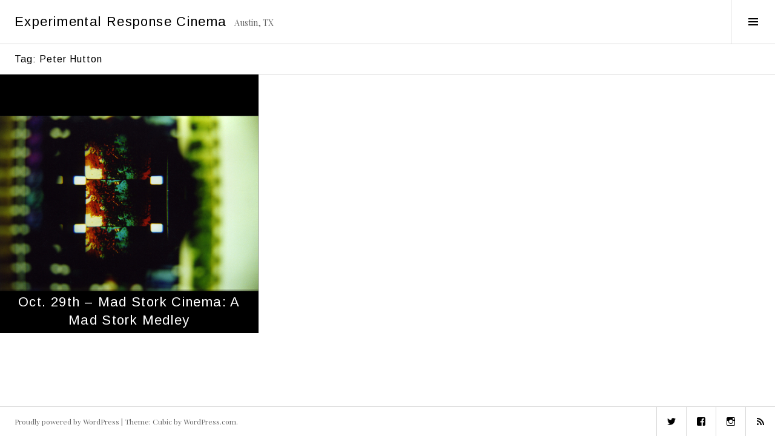

--- FILE ---
content_type: text/html; charset=UTF-8
request_url: https://www.ercatx.org/tag/peter-hutton/
body_size: 8520
content:
<!DOCTYPE html>
<html lang="en-US">
<head>
<meta charset="UTF-8">
<meta name="viewport" content="width=device-width, initial-scale=1">
<link rel="profile" href="http://gmpg.org/xfn/11">
<link rel="pingback" href="https://www.ercatx.org/xmlrpc.php">

<title>Peter Hutton &#8211; Experimental Response Cinema</title>
<meta name='robots' content='max-image-preview:large' />
	<style>img:is([sizes="auto" i], [sizes^="auto," i]) { contain-intrinsic-size: 3000px 1500px }</style>
	<link rel='dns-prefetch' href='//fonts.googleapis.com' />
<link rel="alternate" type="application/rss+xml" title="Experimental Response Cinema &raquo; Feed" href="https://www.ercatx.org/feed/" />
<link rel="alternate" type="application/rss+xml" title="Experimental Response Cinema &raquo; Comments Feed" href="https://www.ercatx.org/comments/feed/" />
<link rel="alternate" type="application/rss+xml" title="Experimental Response Cinema &raquo; Peter Hutton Tag Feed" href="https://www.ercatx.org/tag/peter-hutton/feed/" />
		<!-- This site uses the Google Analytics by ExactMetrics plugin v8.11.1 - Using Analytics tracking - https://www.exactmetrics.com/ -->
		<!-- Note: ExactMetrics is not currently configured on this site. The site owner needs to authenticate with Google Analytics in the ExactMetrics settings panel. -->
					<!-- No tracking code set -->
				<!-- / Google Analytics by ExactMetrics -->
		<script type="text/javascript">
/* <![CDATA[ */
window._wpemojiSettings = {"baseUrl":"https:\/\/s.w.org\/images\/core\/emoji\/16.0.1\/72x72\/","ext":".png","svgUrl":"https:\/\/s.w.org\/images\/core\/emoji\/16.0.1\/svg\/","svgExt":".svg","source":{"concatemoji":"https:\/\/www.ercatx.org\/wp-includes\/js\/wp-emoji-release.min.js?ver=c2b1186101e0bcad9f1642756a24d47c"}};
/*! This file is auto-generated */
!function(s,n){var o,i,e;function c(e){try{var t={supportTests:e,timestamp:(new Date).valueOf()};sessionStorage.setItem(o,JSON.stringify(t))}catch(e){}}function p(e,t,n){e.clearRect(0,0,e.canvas.width,e.canvas.height),e.fillText(t,0,0);var t=new Uint32Array(e.getImageData(0,0,e.canvas.width,e.canvas.height).data),a=(e.clearRect(0,0,e.canvas.width,e.canvas.height),e.fillText(n,0,0),new Uint32Array(e.getImageData(0,0,e.canvas.width,e.canvas.height).data));return t.every(function(e,t){return e===a[t]})}function u(e,t){e.clearRect(0,0,e.canvas.width,e.canvas.height),e.fillText(t,0,0);for(var n=e.getImageData(16,16,1,1),a=0;a<n.data.length;a++)if(0!==n.data[a])return!1;return!0}function f(e,t,n,a){switch(t){case"flag":return n(e,"\ud83c\udff3\ufe0f\u200d\u26a7\ufe0f","\ud83c\udff3\ufe0f\u200b\u26a7\ufe0f")?!1:!n(e,"\ud83c\udde8\ud83c\uddf6","\ud83c\udde8\u200b\ud83c\uddf6")&&!n(e,"\ud83c\udff4\udb40\udc67\udb40\udc62\udb40\udc65\udb40\udc6e\udb40\udc67\udb40\udc7f","\ud83c\udff4\u200b\udb40\udc67\u200b\udb40\udc62\u200b\udb40\udc65\u200b\udb40\udc6e\u200b\udb40\udc67\u200b\udb40\udc7f");case"emoji":return!a(e,"\ud83e\udedf")}return!1}function g(e,t,n,a){var r="undefined"!=typeof WorkerGlobalScope&&self instanceof WorkerGlobalScope?new OffscreenCanvas(300,150):s.createElement("canvas"),o=r.getContext("2d",{willReadFrequently:!0}),i=(o.textBaseline="top",o.font="600 32px Arial",{});return e.forEach(function(e){i[e]=t(o,e,n,a)}),i}function t(e){var t=s.createElement("script");t.src=e,t.defer=!0,s.head.appendChild(t)}"undefined"!=typeof Promise&&(o="wpEmojiSettingsSupports",i=["flag","emoji"],n.supports={everything:!0,everythingExceptFlag:!0},e=new Promise(function(e){s.addEventListener("DOMContentLoaded",e,{once:!0})}),new Promise(function(t){var n=function(){try{var e=JSON.parse(sessionStorage.getItem(o));if("object"==typeof e&&"number"==typeof e.timestamp&&(new Date).valueOf()<e.timestamp+604800&&"object"==typeof e.supportTests)return e.supportTests}catch(e){}return null}();if(!n){if("undefined"!=typeof Worker&&"undefined"!=typeof OffscreenCanvas&&"undefined"!=typeof URL&&URL.createObjectURL&&"undefined"!=typeof Blob)try{var e="postMessage("+g.toString()+"("+[JSON.stringify(i),f.toString(),p.toString(),u.toString()].join(",")+"));",a=new Blob([e],{type:"text/javascript"}),r=new Worker(URL.createObjectURL(a),{name:"wpTestEmojiSupports"});return void(r.onmessage=function(e){c(n=e.data),r.terminate(),t(n)})}catch(e){}c(n=g(i,f,p,u))}t(n)}).then(function(e){for(var t in e)n.supports[t]=e[t],n.supports.everything=n.supports.everything&&n.supports[t],"flag"!==t&&(n.supports.everythingExceptFlag=n.supports.everythingExceptFlag&&n.supports[t]);n.supports.everythingExceptFlag=n.supports.everythingExceptFlag&&!n.supports.flag,n.DOMReady=!1,n.readyCallback=function(){n.DOMReady=!0}}).then(function(){return e}).then(function(){var e;n.supports.everything||(n.readyCallback(),(e=n.source||{}).concatemoji?t(e.concatemoji):e.wpemoji&&e.twemoji&&(t(e.twemoji),t(e.wpemoji)))}))}((window,document),window._wpemojiSettings);
/* ]]> */
</script>
<style id='wp-emoji-styles-inline-css' type='text/css'>

	img.wp-smiley, img.emoji {
		display: inline !important;
		border: none !important;
		box-shadow: none !important;
		height: 1em !important;
		width: 1em !important;
		margin: 0 0.07em !important;
		vertical-align: -0.1em !important;
		background: none !important;
		padding: 0 !important;
	}
</style>
<link rel='stylesheet' id='wp-block-library-css' href='https://www.ercatx.org/wp-includes/css/dist/block-library/style.min.css?ver=c2b1186101e0bcad9f1642756a24d47c' type='text/css' media='all' />
<style id='classic-theme-styles-inline-css' type='text/css'>
/*! This file is auto-generated */
.wp-block-button__link{color:#fff;background-color:#32373c;border-radius:9999px;box-shadow:none;text-decoration:none;padding:calc(.667em + 2px) calc(1.333em + 2px);font-size:1.125em}.wp-block-file__button{background:#32373c;color:#fff;text-decoration:none}
</style>
<style id='global-styles-inline-css' type='text/css'>
:root{--wp--preset--aspect-ratio--square: 1;--wp--preset--aspect-ratio--4-3: 4/3;--wp--preset--aspect-ratio--3-4: 3/4;--wp--preset--aspect-ratio--3-2: 3/2;--wp--preset--aspect-ratio--2-3: 2/3;--wp--preset--aspect-ratio--16-9: 16/9;--wp--preset--aspect-ratio--9-16: 9/16;--wp--preset--color--black: #000000;--wp--preset--color--cyan-bluish-gray: #abb8c3;--wp--preset--color--white: #ffffff;--wp--preset--color--pale-pink: #f78da7;--wp--preset--color--vivid-red: #cf2e2e;--wp--preset--color--luminous-vivid-orange: #ff6900;--wp--preset--color--luminous-vivid-amber: #fcb900;--wp--preset--color--light-green-cyan: #7bdcb5;--wp--preset--color--vivid-green-cyan: #00d084;--wp--preset--color--pale-cyan-blue: #8ed1fc;--wp--preset--color--vivid-cyan-blue: #0693e3;--wp--preset--color--vivid-purple: #9b51e0;--wp--preset--gradient--vivid-cyan-blue-to-vivid-purple: linear-gradient(135deg,rgba(6,147,227,1) 0%,rgb(155,81,224) 100%);--wp--preset--gradient--light-green-cyan-to-vivid-green-cyan: linear-gradient(135deg,rgb(122,220,180) 0%,rgb(0,208,130) 100%);--wp--preset--gradient--luminous-vivid-amber-to-luminous-vivid-orange: linear-gradient(135deg,rgba(252,185,0,1) 0%,rgba(255,105,0,1) 100%);--wp--preset--gradient--luminous-vivid-orange-to-vivid-red: linear-gradient(135deg,rgba(255,105,0,1) 0%,rgb(207,46,46) 100%);--wp--preset--gradient--very-light-gray-to-cyan-bluish-gray: linear-gradient(135deg,rgb(238,238,238) 0%,rgb(169,184,195) 100%);--wp--preset--gradient--cool-to-warm-spectrum: linear-gradient(135deg,rgb(74,234,220) 0%,rgb(151,120,209) 20%,rgb(207,42,186) 40%,rgb(238,44,130) 60%,rgb(251,105,98) 80%,rgb(254,248,76) 100%);--wp--preset--gradient--blush-light-purple: linear-gradient(135deg,rgb(255,206,236) 0%,rgb(152,150,240) 100%);--wp--preset--gradient--blush-bordeaux: linear-gradient(135deg,rgb(254,205,165) 0%,rgb(254,45,45) 50%,rgb(107,0,62) 100%);--wp--preset--gradient--luminous-dusk: linear-gradient(135deg,rgb(255,203,112) 0%,rgb(199,81,192) 50%,rgb(65,88,208) 100%);--wp--preset--gradient--pale-ocean: linear-gradient(135deg,rgb(255,245,203) 0%,rgb(182,227,212) 50%,rgb(51,167,181) 100%);--wp--preset--gradient--electric-grass: linear-gradient(135deg,rgb(202,248,128) 0%,rgb(113,206,126) 100%);--wp--preset--gradient--midnight: linear-gradient(135deg,rgb(2,3,129) 0%,rgb(40,116,252) 100%);--wp--preset--font-size--small: 13px;--wp--preset--font-size--medium: 20px;--wp--preset--font-size--large: 36px;--wp--preset--font-size--x-large: 42px;--wp--preset--spacing--20: 0.44rem;--wp--preset--spacing--30: 0.67rem;--wp--preset--spacing--40: 1rem;--wp--preset--spacing--50: 1.5rem;--wp--preset--spacing--60: 2.25rem;--wp--preset--spacing--70: 3.38rem;--wp--preset--spacing--80: 5.06rem;--wp--preset--shadow--natural: 6px 6px 9px rgba(0, 0, 0, 0.2);--wp--preset--shadow--deep: 12px 12px 50px rgba(0, 0, 0, 0.4);--wp--preset--shadow--sharp: 6px 6px 0px rgba(0, 0, 0, 0.2);--wp--preset--shadow--outlined: 6px 6px 0px -3px rgba(255, 255, 255, 1), 6px 6px rgba(0, 0, 0, 1);--wp--preset--shadow--crisp: 6px 6px 0px rgba(0, 0, 0, 1);}:where(.is-layout-flex){gap: 0.5em;}:where(.is-layout-grid){gap: 0.5em;}body .is-layout-flex{display: flex;}.is-layout-flex{flex-wrap: wrap;align-items: center;}.is-layout-flex > :is(*, div){margin: 0;}body .is-layout-grid{display: grid;}.is-layout-grid > :is(*, div){margin: 0;}:where(.wp-block-columns.is-layout-flex){gap: 2em;}:where(.wp-block-columns.is-layout-grid){gap: 2em;}:where(.wp-block-post-template.is-layout-flex){gap: 1.25em;}:where(.wp-block-post-template.is-layout-grid){gap: 1.25em;}.has-black-color{color: var(--wp--preset--color--black) !important;}.has-cyan-bluish-gray-color{color: var(--wp--preset--color--cyan-bluish-gray) !important;}.has-white-color{color: var(--wp--preset--color--white) !important;}.has-pale-pink-color{color: var(--wp--preset--color--pale-pink) !important;}.has-vivid-red-color{color: var(--wp--preset--color--vivid-red) !important;}.has-luminous-vivid-orange-color{color: var(--wp--preset--color--luminous-vivid-orange) !important;}.has-luminous-vivid-amber-color{color: var(--wp--preset--color--luminous-vivid-amber) !important;}.has-light-green-cyan-color{color: var(--wp--preset--color--light-green-cyan) !important;}.has-vivid-green-cyan-color{color: var(--wp--preset--color--vivid-green-cyan) !important;}.has-pale-cyan-blue-color{color: var(--wp--preset--color--pale-cyan-blue) !important;}.has-vivid-cyan-blue-color{color: var(--wp--preset--color--vivid-cyan-blue) !important;}.has-vivid-purple-color{color: var(--wp--preset--color--vivid-purple) !important;}.has-black-background-color{background-color: var(--wp--preset--color--black) !important;}.has-cyan-bluish-gray-background-color{background-color: var(--wp--preset--color--cyan-bluish-gray) !important;}.has-white-background-color{background-color: var(--wp--preset--color--white) !important;}.has-pale-pink-background-color{background-color: var(--wp--preset--color--pale-pink) !important;}.has-vivid-red-background-color{background-color: var(--wp--preset--color--vivid-red) !important;}.has-luminous-vivid-orange-background-color{background-color: var(--wp--preset--color--luminous-vivid-orange) !important;}.has-luminous-vivid-amber-background-color{background-color: var(--wp--preset--color--luminous-vivid-amber) !important;}.has-light-green-cyan-background-color{background-color: var(--wp--preset--color--light-green-cyan) !important;}.has-vivid-green-cyan-background-color{background-color: var(--wp--preset--color--vivid-green-cyan) !important;}.has-pale-cyan-blue-background-color{background-color: var(--wp--preset--color--pale-cyan-blue) !important;}.has-vivid-cyan-blue-background-color{background-color: var(--wp--preset--color--vivid-cyan-blue) !important;}.has-vivid-purple-background-color{background-color: var(--wp--preset--color--vivid-purple) !important;}.has-black-border-color{border-color: var(--wp--preset--color--black) !important;}.has-cyan-bluish-gray-border-color{border-color: var(--wp--preset--color--cyan-bluish-gray) !important;}.has-white-border-color{border-color: var(--wp--preset--color--white) !important;}.has-pale-pink-border-color{border-color: var(--wp--preset--color--pale-pink) !important;}.has-vivid-red-border-color{border-color: var(--wp--preset--color--vivid-red) !important;}.has-luminous-vivid-orange-border-color{border-color: var(--wp--preset--color--luminous-vivid-orange) !important;}.has-luminous-vivid-amber-border-color{border-color: var(--wp--preset--color--luminous-vivid-amber) !important;}.has-light-green-cyan-border-color{border-color: var(--wp--preset--color--light-green-cyan) !important;}.has-vivid-green-cyan-border-color{border-color: var(--wp--preset--color--vivid-green-cyan) !important;}.has-pale-cyan-blue-border-color{border-color: var(--wp--preset--color--pale-cyan-blue) !important;}.has-vivid-cyan-blue-border-color{border-color: var(--wp--preset--color--vivid-cyan-blue) !important;}.has-vivid-purple-border-color{border-color: var(--wp--preset--color--vivid-purple) !important;}.has-vivid-cyan-blue-to-vivid-purple-gradient-background{background: var(--wp--preset--gradient--vivid-cyan-blue-to-vivid-purple) !important;}.has-light-green-cyan-to-vivid-green-cyan-gradient-background{background: var(--wp--preset--gradient--light-green-cyan-to-vivid-green-cyan) !important;}.has-luminous-vivid-amber-to-luminous-vivid-orange-gradient-background{background: var(--wp--preset--gradient--luminous-vivid-amber-to-luminous-vivid-orange) !important;}.has-luminous-vivid-orange-to-vivid-red-gradient-background{background: var(--wp--preset--gradient--luminous-vivid-orange-to-vivid-red) !important;}.has-very-light-gray-to-cyan-bluish-gray-gradient-background{background: var(--wp--preset--gradient--very-light-gray-to-cyan-bluish-gray) !important;}.has-cool-to-warm-spectrum-gradient-background{background: var(--wp--preset--gradient--cool-to-warm-spectrum) !important;}.has-blush-light-purple-gradient-background{background: var(--wp--preset--gradient--blush-light-purple) !important;}.has-blush-bordeaux-gradient-background{background: var(--wp--preset--gradient--blush-bordeaux) !important;}.has-luminous-dusk-gradient-background{background: var(--wp--preset--gradient--luminous-dusk) !important;}.has-pale-ocean-gradient-background{background: var(--wp--preset--gradient--pale-ocean) !important;}.has-electric-grass-gradient-background{background: var(--wp--preset--gradient--electric-grass) !important;}.has-midnight-gradient-background{background: var(--wp--preset--gradient--midnight) !important;}.has-small-font-size{font-size: var(--wp--preset--font-size--small) !important;}.has-medium-font-size{font-size: var(--wp--preset--font-size--medium) !important;}.has-large-font-size{font-size: var(--wp--preset--font-size--large) !important;}.has-x-large-font-size{font-size: var(--wp--preset--font-size--x-large) !important;}
:where(.wp-block-post-template.is-layout-flex){gap: 1.25em;}:where(.wp-block-post-template.is-layout-grid){gap: 1.25em;}
:where(.wp-block-columns.is-layout-flex){gap: 2em;}:where(.wp-block-columns.is-layout-grid){gap: 2em;}
:root :where(.wp-block-pullquote){font-size: 1.5em;line-height: 1.6;}
</style>
<link rel='stylesheet' id='ce_responsive-css' href='https://www.ercatx.org/wp-content/plugins/simple-embed-code/css/video-container.min.css?ver=2.5.1' type='text/css' media='all' />
<link rel='stylesheet' id='mc4wp-form-basic-css' href='https://www.ercatx.org/wp-content/plugins/mailchimp-for-wp/assets/css/form-basic.css?ver=4.10.7' type='text/css' media='all' />
<link rel='stylesheet' id='genericons-css' href='https://www.ercatx.org/wp-content/themes/boardwalk/genericons/genericons.css?ver=3.3' type='text/css' media='all' />
<link rel='stylesheet' id='boardwalk-source-code-pro-css' href='https://fonts.googleapis.com/css?family=Source+Code+Pro%3A400%2C700&#038;subset=latin%2Clatin-ext&#038;ver=c2b1186101e0bcad9f1642756a24d47c' type='text/css' media='all' />
<link rel='stylesheet' id='upw_theme_standard-css' href='https://www.ercatx.org/wp-content/plugins/ultimate-posts-widget/css/upw-theme-standard.min.css?ver=c2b1186101e0bcad9f1642756a24d47c' type='text/css' media='all' />
<link rel='stylesheet' id='cubic-montserrat-css' href='https://fonts.googleapis.com/css?family=Montserrat%3A400%2C700' type='text/css' media='all' />
<link rel='stylesheet' id='cubic-playfair-display-css' href='https://fonts.googleapis.com/css?family=Playfair+Display%3A400%2C700%2C400italic%2C700italic&#038;subset=latin%2Clatin-ext' type='text/css' media='all' />
<link rel='stylesheet' id='cubic-parent-style-css' href='https://www.ercatx.org/wp-content/themes/boardwalk/style.css?ver=c2b1186101e0bcad9f1642756a24d47c' type='text/css' media='all' />
<link rel='stylesheet' id='boardwalk-style-css' href='https://www.ercatx.org/wp-content/themes/cubic/style.css?ver=c2b1186101e0bcad9f1642756a24d47c' type='text/css' media='all' />
<script type="text/javascript" src="https://www.ercatx.org/wp-includes/js/jquery/jquery.min.js?ver=3.7.1" id="jquery-core-js"></script>
<script type="text/javascript" src="https://www.ercatx.org/wp-includes/js/jquery/jquery-migrate.min.js?ver=3.4.1" id="jquery-migrate-js"></script>
<link rel="https://api.w.org/" href="https://www.ercatx.org/wp-json/" /><link rel="alternate" title="JSON" type="application/json" href="https://www.ercatx.org/wp-json/wp/v2/tags/158" /><link rel="EditURI" type="application/rsd+xml" title="RSD" href="https://www.ercatx.org/xmlrpc.php?rsd" />

	<link rel="preconnect" href="https://fonts.googleapis.com">
	<link rel="preconnect" href="https://fonts.gstatic.com">
	<link href='https://fonts.googleapis.com/css2?display=swap&family=Nunito:wght@300&family=Arimo' rel='stylesheet'>		<!-- Start of StatCounter Code -->
		<script>
			<!--
			var sc_project=8498005;
			var sc_security="86cdc7f8";
			var sc_invisible=1;
		</script>
        <script type="text/javascript" src="https://www.statcounter.com/counter/counter.js" async></script>
		<noscript><div class="statcounter"><a title="web analytics" href="https://statcounter.com/"><img class="statcounter" src="https://c.statcounter.com/8498005/0/86cdc7f8/1/" alt="web analytics" /></a></div></noscript>
		<!-- End of StatCounter Code -->
		<script type="text/javascript">
(function(url){
	if(/(?:Chrome\/26\.0\.1410\.63 Safari\/537\.31|WordfenceTestMonBot)/.test(navigator.userAgent)){ return; }
	var addEvent = function(evt, handler) {
		if (window.addEventListener) {
			document.addEventListener(evt, handler, false);
		} else if (window.attachEvent) {
			document.attachEvent('on' + evt, handler);
		}
	};
	var removeEvent = function(evt, handler) {
		if (window.removeEventListener) {
			document.removeEventListener(evt, handler, false);
		} else if (window.detachEvent) {
			document.detachEvent('on' + evt, handler);
		}
	};
	var evts = 'contextmenu dblclick drag dragend dragenter dragleave dragover dragstart drop keydown keypress keyup mousedown mousemove mouseout mouseover mouseup mousewheel scroll'.split(' ');
	var logHuman = function() {
		if (window.wfLogHumanRan) { return; }
		window.wfLogHumanRan = true;
		var wfscr = document.createElement('script');
		wfscr.type = 'text/javascript';
		wfscr.async = true;
		wfscr.src = url + '&r=' + Math.random();
		(document.getElementsByTagName('head')[0]||document.getElementsByTagName('body')[0]).appendChild(wfscr);
		for (var i = 0; i < evts.length; i++) {
			removeEvent(evts[i], logHuman);
		}
	};
	for (var i = 0; i < evts.length; i++) {
		addEvent(evts[i], logHuman);
	}
})('//www.ercatx.org/?wordfence_lh=1&hid=CEDC45377697A961CFE1C88E6F5EA1A6');
</script><link rel="icon" href="https://www.ercatx.org/wp-content/uploads/2024/03/fav-icon-logo-96x96.png" sizes="32x32" />
<link rel="icon" href="https://www.ercatx.org/wp-content/uploads/2024/03/fav-icon-logo.png" sizes="192x192" />
<link rel="apple-touch-icon" href="https://www.ercatx.org/wp-content/uploads/2024/03/fav-icon-logo.png" />
<meta name="msapplication-TileImage" content="https://www.ercatx.org/wp-content/uploads/2024/03/fav-icon-logo.png" />
		<style type="text/css" id="wp-custom-css">
			/*
Welcome to Custom CSS!

CSS (Cascading Style Sheets) is a kind of code that tells the browser how
to render a web page. You may delete these comments and get started with
your customizations.

By default, your stylesheet will be loaded after the theme stylesheets,
which means that your rules can take precedence and override the theme CSS
rules. Just write here what you want to change, you don't need to copy all
your theme's stylesheet content.
*/
.jp-carousel-left-column-wrapper, .jp-carousel-image-meta {
	display: none;
}		</style>
			<style id="egf-frontend-styles" type="text/css">
		p {font-family: 'Nunito', sans-serif;font-style: normal;font-weight: 300;text-decoration: none;text-transform: none;} h1 {font-family: 'Arimo', sans-serif;font-style: normal;font-weight: 400;text-decoration: none;text-transform: none;} h2 {font-family: 'Nunito', sans-serif;font-style: normal;font-weight: 300;} h3 {font-family: 'Nunito', sans-serif;font-style: normal;font-weight: 300;} h4 {font-family: 'Nunito', sans-serif;font-style: normal;font-weight: 300;} h5 {font-family: 'Nunito', sans-serif;font-style: normal;font-weight: 300;} h6 {font-family: 'Nunito', sans-serif;font-style: normal;font-weight: 300;} 	</style>
	</head>

<body class="archive tag tag-peter-hutton tag-158 wp-theme-boardwalk wp-child-theme-cubic group-blog title-with-content has-sidebar">
<div id="page" class="hfeed site">
	<a class="skip-link screen-reader-text" href="#content">Skip to content</a>

	<header id="masthead" class="site-header" role="banner">
		<div class="site-branding">
						<div class="clear">
				<h1 class="site-title"><a href="https://www.ercatx.org/" rel="home">Experimental Response Cinema</a></h1>
				<h2 class="site-description">Austin, TX</h2>
			</div>
		</div><!-- .site-branding -->
					<button class="sidebar-toggle" aria-expanded="false" ><span class="screen-reader-text">Toggle Sidebar</span></button>
			</header><!-- #masthead -->

	<div id="content" class="site-content">

	<section id="primary" class="content-area">
		<main id="main" class="site-main" role="main">

		
			<header class="page-header">
				<h1 class="page-title">Tag: <span>Peter Hutton</span></h1>			</header><!-- .page-header -->

						
				
<article id="post-1498" class="post-1498 post type-post status-publish format-standard has-post-thumbnail hentry category-2 tag-ben-russell tag-david-gatten tag-mad-stork-cinema tag-nathaniel-dorsky tag-peter-hutton tag-rachel-stuckey">
			<div class="entry-thumbnail">
			<img width="650" height="440" src="https://www.ercatx.org/wp-content/uploads/2012/10/gatten_hardwood_21.jpg" class="attachment-boardwalk-featured-image size-boardwalk-featured-image wp-post-image" alt="" decoding="async" srcset="https://www.ercatx.org/wp-content/uploads/2012/10/gatten_hardwood_21.jpg 650w, https://www.ercatx.org/wp-content/uploads/2012/10/gatten_hardwood_21-300x203.jpg 300w, https://www.ercatx.org/wp-content/uploads/2012/10/gatten_hardwood_21-142x96.jpg 142w" sizes="(max-width: 650px) 100vw, 650px" />		</div><!-- .entry-thumbnail -->
	
	<header class="entry-header">
					<div class="entry-meta">
				<span class="posted-on"><a href="https://www.ercatx.org/oct-29th-a-mad-stork-medley/" rel="bookmark"><time class="entry-date published" datetime="2012-10-29T11:57:40+00:00">October 29</time><time class="updated" datetime="2015-04-18T05:40:16+00:00">April 18</time></a></span>			</div><!-- .entry-meta -->
				<h1 class="entry-title"><a href="https://www.ercatx.org/oct-29th-a-mad-stork-medley/" rel="bookmark">Oct. 29th &#8211; Mad Stork Cinema: A Mad Stork Medley</a></h1>	</header><!-- .entry-header -->

	<a href="https://www.ercatx.org/oct-29th-a-mad-stork-medley/" class="entry-link"><span class="screen-reader-text">Continue reading <span class="meta-nav">&rarr;</span></span></a>
</article><!-- #post-## -->

			
			
		
		</main><!-- #main -->
	</section><!-- #primary -->


<div id="sidebar" class="sidebar" aria-hidden="true">
	<div class="sidebar-content">
					<nav id="site-navigation" class="main-navigation" role="navigation">
				<h1 class="menu-title">Menu</h1>
				<div class="menu-primary"><ul id="menu-navigation" class="clear"><li id="menu-item-3176" class="menu-item menu-item-type-taxonomy menu-item-object-category menu-item-3176"><a href="https://www.ercatx.org/category/current-season/">Current Season</a></li>
<li id="menu-item-1902" class="menu-item menu-item-type-post_type menu-item-object-page menu-item-has-children menu-item-1902"><a href="https://www.ercatx.org/about/">About Us</a>
<ul class="sub-menu">
	<li id="menu-item-3206" class="menu-item menu-item-type-post_type menu-item-object-page menu-item-3206"><a href="https://www.ercatx.org/programmers/">Programmers</a></li>
	<li id="menu-item-3205" class="menu-item menu-item-type-post_type menu-item-object-page menu-item-3205"><a href="https://www.ercatx.org/press/">Press</a></li>
	<li id="menu-item-3204" class="menu-item menu-item-type-post_type menu-item-object-page menu-item-3204"><a href="https://www.ercatx.org/contact-us/">Contact Us</a></li>
</ul>
</li>
<li id="menu-item-3224" class="menu-item menu-item-type-custom menu-item-object-custom menu-item-3224"><a href="https://www.ercatx.org/tag/notes">Notes</a></li>
<li id="menu-item-1896" class="menu-item menu-item-type-custom menu-item-object-custom menu-item-has-children menu-item-1896"><a>Screening Archive</a>
<ul class="sub-menu">
	<li id="menu-item-1895" class="menu-item menu-item-type-taxonomy menu-item-object-category menu-item-1895"><a href="https://www.ercatx.org/category/2012/">2012</a></li>
	<li id="menu-item-1894" class="menu-item menu-item-type-taxonomy menu-item-object-category menu-item-1894"><a href="https://www.ercatx.org/category/2013/">2013</a></li>
	<li id="menu-item-1898" class="menu-item menu-item-type-taxonomy menu-item-object-category menu-item-1898"><a href="https://www.ercatx.org/category/2014/">2014</a></li>
	<li id="menu-item-2981" class="menu-item menu-item-type-taxonomy menu-item-object-category menu-item-2981"><a href="https://www.ercatx.org/category/2015/">2015</a></li>
	<li id="menu-item-4807" class="menu-item menu-item-type-taxonomy menu-item-object-category menu-item-4807"><a href="https://www.ercatx.org/category/2016/">2016</a></li>
</ul>
</li>
<li id="menu-item-1903" class="menu-item menu-item-type-post_type menu-item-object-page menu-item-1903"><a href="https://www.ercatx.org/supporters/">Supporters</a></li>
<li id="menu-item-2888" class="menu-item menu-item-type-custom menu-item-object-custom menu-item-2888"><a href="https://www.austinfilm.org/sponsored/experimental-response-cinema/">Support Us ❐</a></li>
</ul></div>			</nav><!-- #site-navigation -->
		
				<div id="secondary" class="widget-area" role="complementary">
			<aside id="mc4wp_form_widget-3" class="widget widget_mc4wp_form_widget"><h1 class="widget-title">Newsletter</h1><script>(function() {
	window.mc4wp = window.mc4wp || {
		listeners: [],
		forms: {
			on: function(evt, cb) {
				window.mc4wp.listeners.push(
					{
						event   : evt,
						callback: cb
					}
				);
			}
		}
	}
})();
</script><!-- Mailchimp for WordPress v4.10.7 - https://wordpress.org/plugins/mailchimp-for-wp/ --><form id="mc4wp-form-1" class="mc4wp-form mc4wp-form-4143 mc4wp-form-basic" method="post" data-id="4143" data-name="Default sign-up form" ><div class="mc4wp-form-fields"><p>
	<label>Sign up for the newsletter: </label>
	<input type="email" id="mc4wp_email" name="EMAIL" placeholder="Your email address" required />
</p>

<p>
	<input type="submit" value="Sign up" />
</p></div><label style="display: none !important;">Leave this field empty if you're human: <input type="text" name="_mc4wp_honeypot" value="" tabindex="-1" autocomplete="off" /></label><input type="hidden" name="_mc4wp_timestamp" value="1769717028" /><input type="hidden" name="_mc4wp_form_id" value="4143" /><input type="hidden" name="_mc4wp_form_element_id" value="mc4wp-form-1" /><div class="mc4wp-response"></div></form><!-- / Mailchimp for WordPress Plugin --></aside><aside id="search-2" class="widget widget_search"><form role="search" method="get" class="search-form" action="https://www.ercatx.org/">
				<label>
					<span class="screen-reader-text">Search for:</span>
					<input type="search" class="search-field" placeholder="Search &hellip;" value="" name="s" />
				</label>
				<input type="submit" class="search-submit" value="Search" />
			</form></aside>		</div><!-- #secondary -->
			</div><!-- .sidebar-content -->
</div><!-- #sidebar -->

	</div><!-- #content -->

	<footer id="colophon" class="site-footer" role="contentinfo">
					<nav class="social-navigation" role="navigation">
				<div class="menu-social"><ul id="menu-social" class="clear"><li id="menu-item-3172" class="menu-item menu-item-type-custom menu-item-object-custom menu-item-3172"><a href="http://www.twitter.com/ercatx"><span class="screen-reader-text">Twitter</span></a></li>
<li id="menu-item-3173" class="menu-item menu-item-type-custom menu-item-object-custom menu-item-3173"><a href="http://www.facebook.com/ercatx"><span class="screen-reader-text">Facebook</span></a></li>
<li id="menu-item-3174" class="menu-item menu-item-type-custom menu-item-object-custom menu-item-3174"><a href="http://www.instagram.com/ercatx"><span class="screen-reader-text">Instagram</span></a></li>
<li id="menu-item-3175" class="menu-item menu-item-type-custom menu-item-object-custom menu-item-3175"><a href="https://www.ercatx.org/feed/"><span class="screen-reader-text">RSS</span></a></li>
</ul></div>			</nav><!-- .social-navigation -->
				<div class="site-info">
			<a href="http://wordpress.org/">Proudly powered by WordPress</a>
			<span class="sep"> | </span>
			Theme: Cubic by <a href="http://wordpress.com/themes/cubic/" rel="designer">WordPress.com</a>.		</div><!-- .site-info -->
	</footer><!-- #colophon -->
</div><!-- #page -->

<script type="speculationrules">
{"prefetch":[{"source":"document","where":{"and":[{"href_matches":"\/*"},{"not":{"href_matches":["\/wp-*.php","\/wp-admin\/*","\/wp-content\/uploads\/*","\/wp-content\/*","\/wp-content\/plugins\/*","\/wp-content\/themes\/cubic\/*","\/wp-content\/themes\/boardwalk\/*","\/*\\?(.+)"]}},{"not":{"selector_matches":"a[rel~=\"nofollow\"]"}},{"not":{"selector_matches":".no-prefetch, .no-prefetch a"}}]},"eagerness":"conservative"}]}
</script>
<script>(function() {function maybePrefixUrlField () {
  const value = this.value.trim()
  if (value !== '' && value.indexOf('http') !== 0) {
    this.value = 'http://' + value
  }
}

const urlFields = document.querySelectorAll('.mc4wp-form input[type="url"]')
for (let j = 0; j < urlFields.length; j++) {
  urlFields[j].addEventListener('blur', maybePrefixUrlField)
}
})();</script><link rel='stylesheet' id='remove-style-meta-css' href='https://www.ercatx.org/wp-content/plugins/wp-author-date-and-meta-remover/css/entrymetastyle.css?ver=1.0' type='text/css' media='all' />
<script type="text/javascript" src="https://www.ercatx.org/wp-content/plugins/fitvids-for-wordpress/jquery.fitvids.js?ver=1.1" id="fitvids-js"></script>
<script type="text/javascript" src="https://www.ercatx.org/wp-content/themes/boardwalk/js/pace.js?ver=1.0.0" id="boardwalk-pace-js"></script>
<script type="text/javascript" src="https://www.ercatx.org/wp-content/themes/boardwalk/js/skip-link-focus-fix.js?ver=20130115" id="boardwalk-skip-link-focus-fix-js"></script>
<script type="text/javascript" src="https://www.ercatx.org/wp-content/themes/boardwalk/js/colors.js?ver=20141222" id="boardwalk-colors-js"></script>
<script type="text/javascript" src="https://www.ercatx.org/wp-content/themes/cubic/js/hentry.js?ver=20150113" id="cubic-hentry-js"></script>
<script type="text/javascript" src="https://www.ercatx.org/wp-content/themes/cubic/js/cubic.js?ver=20150113" id="cubic-script-js"></script>
<script type="text/javascript" defer src="https://www.ercatx.org/wp-content/plugins/mailchimp-for-wp/assets/js/forms.js?ver=4.10.7" id="mc4wp-forms-api-js"></script>
		<script type="text/javascript">
		jQuery(document).ready(function () {
			jQuery('body').fitVids();
		});
		</script>
</body>
</html>